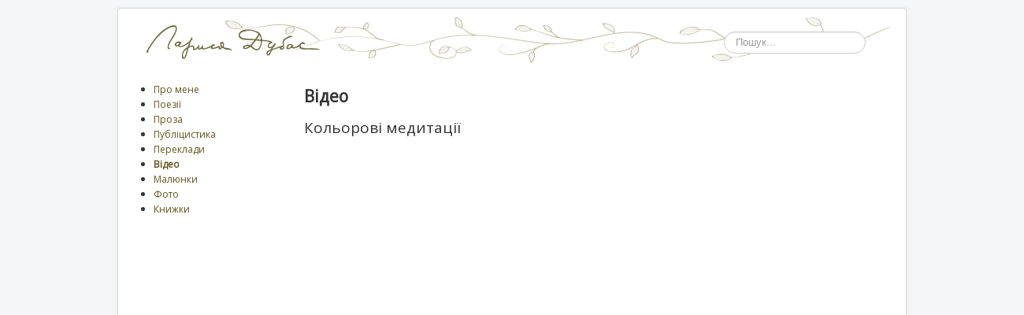

--- FILE ---
content_type: text/html; charset=utf-8
request_url: https://larisa-dubas.org.ua/uk/video
body_size: 4704
content:
<!DOCTYPE html>
<html lang="uk-ua" dir="ltr">
<head>
	<meta name="viewport" content="width=device-width, initial-scale=1.0" />
	<meta charset="utf-8" />
	<base href="https://larisa-dubas.org.ua/uk/video" />
	<meta name="keywords" content="поетеса,лариса дубас,проза,поезія,переклади,рецензії,вірші,дитячі вірші, авторська поезія, відео
" />
	<meta name="rights" content="© Лариса Дубас. Усі права захищено" />
	<meta name="description" content="Творчий сайт Лариси Дубас — поезія, проза, вірші для дітей, рецензії, статті, малюнки, відео" />
	<meta name="generator" content="Joomla! - Open Source Content Management" />
	<title>Лариса Дубас — Відео</title>
	<link href="/uk/video?format=feed&amp;type=rss" rel="alternate" type="application/rss+xml" title="RSS 2.0" />
	<link href="/uk/video?format=feed&amp;type=atom" rel="alternate" type="application/atom+xml" title="Atom 1.0" />
	<link href="https://larisa-dubas.org.ua/uk/video" rel="alternate" hreflang="uk-UA" />
	<link href="https://larisa-dubas.org.ua/ru/video-ru" rel="alternate" hreflang="ru-RU" />
	<link href="/templates/larus/favicon.ico" rel="shortcut icon" type="image/vnd.microsoft.icon" />
	<link href="https://larisa-dubas.org.ua/uk/component/search/?Itemid=119&amp;format=opensearch" rel="search" title="Пошук Лариса Дубас" type="application/opensearchdescription+xml" />
	<link href="/templates/larus/css/template.css?b6612d82d32c7fd53b95bde8ac618bce" rel="stylesheet" />
	<link href="/templates/larus/css/slideout.css?b6612d82d32c7fd53b95bde8ac618bce" rel="stylesheet" />
	<link href="//fonts.googleapis.com/css?family=Open+Sans" rel="stylesheet" />
	<link href="/modules/mod_accordeonck/themes/simple/mod_accordeonck_css.php?cssid=accordeonck93" rel="stylesheet" />
	<style>
.vdoresp {margin:6px;overflow:hidden;padding-bottom:56.25%;position:relative;height:0;}
.vdoresp iframe {left:0;top:0;height:100%;width:100%;position:absolute;}h1, h2, h3, h4, h5, h6, .site-title {
		font-family: 'Open Sans', sans-serif;
	}
	body.site {
		/*border-top: 3px solid #62561c; */
		background-color: #f4f6f7;
	}
	a {
		color: #62561c;
	}
	.nav-list > .active > a,
	.nav-list > .active > a:hover,
	.dropdown-menu li > a:hover,
	.dropdown-menu .active > a,
	.dropdown-menu .active > a:hover,
	.nav-pills > .active > a,
	.nav-pills > .active > a:hover,
	.btn-primary {
		background: #62561c;
	}
#accordeonck93 li ul li ul li ul { border:none !important; padding-top:0px !important; padding-bottom:0px !important; }
#accordeonck93 {  } 
#accordeonck93 li.parent > span { display: block; position: relative; }
#accordeonck93 li.parent > span span.toggler_icon { position: absolute; cursor: pointer; display: block; height: 100%; z-index: 10;right:0; background: none;width: 20px;}
#accordeonck93 li.level1 { padding: 0px;padding: 0px;padding: 0px;padding: 0px;margin: 0px;margin: 0px;margin: 0px;margin: 0px;-moz-border-radius: 0px 0px 0px 0px;-webkit-border-radius: 0px 0px 0px 0px;border-radius: 0px 0px 0px 0px;-moz-box-shadow: none;-webkit-box-shadow: none;box-shadow: none; } 
#accordeonck93 li.level1 > .accordeonck_outer a { font-size: 12px; } 
#accordeonck93 li.level1 > .accordeonck_outer a:hover {  } 
#accordeonck93 li.level1 > .accordeonck_outer a span.accordeonckdesc { font-size: 10px; } 
#accordeonck93 li.level2 { padding: 0px;padding: 0px;padding: 0px;padding: 0px;margin: 0px;margin: 0px;margin: 0px;margin: 0px;-moz-border-radius: 0px 0px 0px 0px;-webkit-border-radius: 0px 0px 0px 0px;border-radius: 0px 0px 0px 0px;-moz-box-shadow: none;-webkit-box-shadow: none;box-shadow: none; } 
#accordeonck93 li.level2 > .accordeonck_outer a { font-size: 12px; } 
#accordeonck93 li.level2 > .accordeonck_outer a:hover {  } 
#accordeonck93 li.level2 > .accordeonck_outer a span.accordeonckdesc { font-size: 10px; } 
#accordeonck93 li.level3 { padding: 0px;padding: 0px;padding: 0px;padding: 0px;margin: 0px;margin: 0px;margin: 0px;margin: 0px;-moz-border-radius: 0px 0px 0px 0px;-webkit-border-radius: 0px 0px 0px 0px;border-radius: 0px 0px 0px 0px;-moz-box-shadow: none;-webkit-box-shadow: none;box-shadow: none; } 
#accordeonck93 li.level3 .accordeonck_outer a { font-size: 12px; } 
#accordeonck93 li.level3 .accordeonck_outer a:hover {  } 
#accordeonck93 li.level3 .accordeonck_outer a span.accordeonckdesc { font-size: 10px; } 
	</style>
	<script type="application/json" class="joomla-script-options new">{"csrf.token":"0db155118a650252bbe3aa886a77492a","system.paths":{"root":"","base":""}}</script>
	<script src="/media/jui/js/jquery.min.js?b6612d82d32c7fd53b95bde8ac618bce"></script>
	<script src="/media/jui/js/jquery-noconflict.js?b6612d82d32c7fd53b95bde8ac618bce"></script>
	<script src="/media/jui/js/jquery-migrate.min.js?b6612d82d32c7fd53b95bde8ac618bce"></script>
	<script src="/media/system/js/caption.js?b6612d82d32c7fd53b95bde8ac618bce"></script>
	<script src="/media/jui/js/bootstrap.min.js?b6612d82d32c7fd53b95bde8ac618bce"></script>
	<script src="/media/system/js/core.js?b6612d82d32c7fd53b95bde8ac618bce"></script>
	<script src="/templates/larus/js/template.js?b6612d82d32c7fd53b95bde8ac618bce"></script>
	<script src="/templates/larus/js/slideout/dist/slideout.min.js?b6612d82d32c7fd53b95bde8ac618bce"></script>
	<!--[if lt IE 9]><script src="/media/jui/js/html5.js?b6612d82d32c7fd53b95bde8ac618bce"></script><![endif]-->
	<script src="/media/jui/js/jquery.ui.core.min.js?b6612d82d32c7fd53b95bde8ac618bce"></script>
	<script src="/modules/mod_accordeonck/assets/mod_accordeonck.js"></script>
	<script src="/modules/mod_accordeonck/assets/jquery.easing.1.3.js"></script>
	<!--[if lt IE 9]><script src="/media/system/js/html5fallback.js?b6612d82d32c7fd53b95bde8ac618bce"></script><![endif]-->
	<script>
jQuery(window).on('load',  function() {
				new JCaption('img.caption');
			});jQuery(document).ready(function(jQuery){
        jQuery('#accordeonck93').accordeonmenuck({fadetransition : true,eventtype : 'click',transition : 'linear',menuID : 'accordeonck93',imageplus : '/modules/mod_accordeonck/assets/plus.png',imageminus : '/modules/mod_accordeonck/assets/minus.png',defaultopenedid : '',activeeffect : '1',showcounter : '',duree : 500});
}); 
	</script>
	<link href="https://larisa-dubas.org.ua/uk/video" rel="alternate" hreflang="x-default" />


</head>
<body class="site com_content view-category layout-blog no-task itemid-119">

	<!-- Body -->
   
	<div class="body" id="top">
		<div class="container">
			<!-- Header -->
			<header class="header" role="banner">
				<div class="header-inner clearfix">
					<a class="brand pull-left" href="/">
						<img src="https://larisa-dubas.org.ua/images/logo.png" alt="Лариса Дубас" />											</a>

					<div class="header-search pull-right">
						<div class="search">
	<form action="/uk/video" method="post" class="form-inline" role="search">
		<label for="mod-search-searchword100" class="element-invisible">Пошук...</label> <input name="searchword" id="mod-search-searchword100" maxlength="200"  class="inputbox search-query input-medium" type="search" placeholder="Пошук..." />		<input type="hidden" name="task" value="search" />
		<input type="hidden" name="option" value="com_search" />
		<input type="hidden" name="Itemid" value="119" />
	</form>
</div>

					</div>
				</div>
			</header>
						
			<div class="row-fluid">
									<!-- Begin Sidebar -->
                   
					<div id="sidebar" class="span3">
						<div class="sidebar-nav">
									<div class="moduletable">
						<div class="accordeonck ">
<ul class="menu" id="accordeonck93">
<li id="item-120" class="accordeonck item-120 level1 " data-level="1" ><span class="accordeonck_outer "><a class="accordeonck " href="/uk/pro-mene" >Про мене</a></span></li><li id="item-102" class="accordeonck item-102 parent level1 " data-level="1" ><span class="accordeonck_outer toggler toggler_1"><span class="toggler_icon"></span><a class="accordeonck " href="javascript:void(0);" >Поезії</a></span><ul class="content_1" style="display:none;"><li id="item-103" class="accordeonck item-103 level2 " data-level="2" ><span class="accordeonck_outer "><a class="accordeonck " href="/uk/poezii/ukrainskoiu" >українською</a></span></li><li id="item-104" class="accordeonck item-104 level2 " data-level="2" ><span class="accordeonck_outer "><a class="accordeonck " href="/uk/poezii/rosiiskoiu" >російською</a></span></li></ul></li><li id="item-105" class="accordeonck item-105 parent level1 " data-level="1" ><span class="accordeonck_outer toggler toggler_1"><span class="toggler_icon"></span><a class="accordeonck " href="javascript:void(0);" >Проза</a></span><ul class="content_1" style="display:none;"><li id="item-111" class="accordeonck item-111 level2 " data-level="2" ><span class="accordeonck_outer "><a class="accordeonck " href="/uk/proza/opovidannia" >Оповідання</a></span></li><li id="item-110" class="accordeonck item-110 level2 " data-level="2" ><span class="accordeonck_outer "><a class="accordeonck " href="/uk/proza/dumky-zi-shchodennyka" >Думки зі щоденника</a></span></li><li id="item-106" class="accordeonck item-106 level2 " data-level="2" ><span class="accordeonck_outer "><a class="accordeonck " href="/uk/proza/tikhie-skazki" >Тихие сказки</a></span></li><li id="item-108" class="accordeonck item-108 level2 " data-level="2" ><span class="accordeonck_outer "><a class="accordeonck " href="/uk/proza/prytchy-zhelanyi" >Притчи желаний</a></span></li><li id="item-107" class="accordeonck item-107 level2 " data-level="2" ><span class="accordeonck_outer "><a class="accordeonck " href="/uk/proza/pysma-hamletu" >Письма Гамлету</a></span></li><li id="item-109" class="accordeonck item-109 level2 " data-level="2" ><span class="accordeonck_outer "><a class="accordeonck " href="/uk/proza/rizne" >Різне</a></span></li></ul></li><li id="item-112" class="accordeonck item-112 parent level1 " data-level="1" ><span class="accordeonck_outer toggler toggler_1"><span class="toggler_icon"></span><a class="accordeonck " href="javascript:void(0);" >Публіцистика</a></span><ul class="content_1" style="display:none;"><li id="item-113" class="accordeonck item-113 level2 " data-level="2" ><span class="accordeonck_outer "><a class="accordeonck " href="/uk/publitsystyka/statti" >Статті</a></span></li><li id="item-114" class="accordeonck item-114 level2 " data-level="2" ><span class="accordeonck_outer "><a class="accordeonck " href="/uk/publitsystyka/retsenzii" >Рецензії</a></span></li></ul></li><li id="item-115" class="accordeonck item-115 parent level1 " data-level="1" ><span class="accordeonck_outer toggler toggler_1"><span class="toggler_icon"></span><a class="accordeonck " href="javascript:void(0);" >Переклади</a></span><ul class="content_1" style="display:none;"><li id="item-117" class="accordeonck item-117 level2 " data-level="2" ><span class="accordeonck_outer "><a class="accordeonck " href="/uk/pereklady/z-ukrainskoi" >з української</a></span></li><li id="item-116" class="accordeonck item-116 level2 " data-level="2" ><span class="accordeonck_outer "><a class="accordeonck " href="/uk/pereklady/z-rosiiskoi" >з російської</a></span></li><li id="item-118" class="accordeonck item-118 level2 " data-level="2" ><span class="accordeonck_outer "><a class="accordeonck " href="/uk/pereklady/z-anhliiskoi" >з англійської</a></span></li><li id="item-166" class="accordeonck item-166 level2 " data-level="2" ><span class="accordeonck_outer "><a class="accordeonck " href="/uk/pereklady/z-nimetskoi" >з німецької</a></span></li></ul></li><li id="item-119" class="accordeonck item-119 current active level1 " data-level="1" ><span class="accordeonck_outer "><a class="accordeonck isactive " href="/uk/video" >Відео</a></span></li><li id="item-121" class="accordeonck item-121 level1 " data-level="1" ><span class="accordeonck_outer "><a class="accordeonck " href="/uk/maliunky" >Малюнки</a></span></li><li id="item-122" class="accordeonck item-122 level1 " data-level="1" ><span class="accordeonck_outer "><a class="accordeonck " href="/uk/foto" >Фото</a></span></li><li id="item-123" class="accordeonck item-123 parent level1 " data-level="1" ><span class="accordeonck_outer toggler toggler_1"><span class="toggler_icon"></span><a class="accordeonck " href="javascript:void(0);" >Книжки</a></span><ul class="content_1" style="display:none;"><li id="item-126" class="accordeonck item-126 level2 " data-level="2" ><span class="accordeonck_outer "><a class="accordeonck " href="/uk/knyzhky/zbirky-poezii" >Збірки поезій</a></span></li><li id="item-127" class="accordeonck item-127 level2 " data-level="2" ><span class="accordeonck_outer "><a class="accordeonck " href="/uk/knyzhky/dytiachi-knyzhky" >Дитячі книжки</a></span></li><li id="item-159" class="accordeonck item-159 level2 " data-level="2" ><span class="accordeonck_outer "><a class="accordeonck " href="/uk/knyzhky/vydani-pereklady" >Видані переклади</a></span></li></ul></li></ul></div>
		</div>
	
						</div>
					</div>
                   
					<!-- End Sidebar -->
								<main id="content" role="main" class="span9">
					<!-- Begin Content -->
					
					<div id="system-message-container">
	</div>

					<div class="blog" itemscope itemtype="https://schema.org/Blog">
	
			<h2> 							<span class="subheading-category">Відео</span>
					</h2>
		
	
	
	
		
	
																	<div class="items-row cols-1 row-0 row-fluid clearfix">
						<div class="span12">
				<div class="item column-1"
					itemprop="blogPost" itemscope itemtype="https://schema.org/BlogPosting">
					
	<div class="page-header">
					<h2 itemprop="name">
									Кольорові медитації							</h2>
		
		
		
			</div>







<div class="vdoresp"><iframe width="640" height="360" src="https://www.youtube.com/embed/BUqSPaChldE?rel=0" frameborder="0" gesture="media" allow="encrypted-media" allowfullscreen></iframe></div>
<div class="vdoresp"><iframe width="640" height="360" src="https://www.youtube.com/embed/-QtBfQeYnXE?rel=0" frameborder="0" gesture="media" allow="encrypted-media" allowfullscreen></iframe></div> 



				</div>
				<!-- end item -->
							</div><!-- end span -->
							</div><!-- end row -->
																			<div class="items-row cols-1 row-1 row-fluid clearfix">
						<div class="span12">
				<div class="item column-1"
					itemprop="blogPost" itemscope itemtype="https://schema.org/BlogPosting">
					
	<div class="page-header">
					<h2 itemprop="name">
									Авторські читання							</h2>
		
		
		
			</div>







<div class="vdoresp"><iframe width="640" height="360" src="https://www.youtube.com/embed/videoseries?list=PLRt9gOwhsijmzIFE8rekS4DbTVE8BhPf3&amp;rel=0" frameborder="0" gesture="media" allow="encrypted-media" allowfullscreen></iframe></div>
<div class="vdoresp"><iframe width="640" height="360" src="https://www.youtube.com/embed/videoseries?list=PLRt9gOwhsijlEt1nEIMUeRqxc3C7PNCZS&amp;rel=0" frameborder="0" gesture="media" allow="encrypted-media" allowfullscreen></iframe></div> 



				</div>
				<!-- end item -->
							</div><!-- end span -->
							</div><!-- end row -->
																			<div class="items-row cols-1 row-2 row-fluid clearfix">
						<div class="span12">
				<div class="item column-1"
					itemprop="blogPost" itemscope itemtype="https://schema.org/BlogPosting">
					
	<div class="page-header">
					<h2 itemprop="name">
									 Творчі зустрічі							</h2>
		
		
		
			</div>







<div class="vdoresp"><iframe width="640" height="360" src="https://www.youtube.com/embed/videoseries?list=PLod-ch-1fl-1VdbYuwyPQQUBS2i0cH5Ua&amp;rel=0" frameborder="0" gesture="media" allow="encrypted-media" allowfullscreen></iframe></div> 



				</div>
				<!-- end item -->
							</div><!-- end span -->
							</div><!-- end row -->
																			<div class="items-row cols-1 row-3 row-fluid clearfix">
						<div class="span12">
				<div class="item column-1"
					itemprop="blogPost" itemscope itemtype="https://schema.org/BlogPosting">
					
	<div class="page-header">
					<h2 itemprop="name">
									Спільні проекти							</h2>
		
		
		
			</div>







<p><div class="vdoresp"><iframe width="640" height="360" src="https://www.youtube.com/embed/BryV0ntFaVw?rel=0" frameborder="0" gesture="media" allow="encrypted-media" allowfullscreen></iframe></div></p>
<p> </p>
<p>З пісенної нотної збірки «Пісні до свят». Музика А. Комлікової, слова Л. Дубас. <div class="vdoresp"><iframe width="640" height="360" src="https://www.youtube.com/embed/NEBB6cmcqpE?rel=0" frameborder="0" gesture="media" allow="encrypted-media" allowfullscreen></iframe></div></p>
<p> </p>
<p>Переклади романсів Олександра Вертинського українською мовою. Співає Ірина Беспалова-Примак, концертмейстер Наталія Соломко</p>
<p><div class="vdoresp"><iframe width="640" height="360" src="https://www.youtube.com/embed/w3WL89xPZm4?rel=0" frameborder="0" gesture="media" allow="encrypted-media" allowfullscreen></iframe></div></p>
<p> </p>
<p>Переклад романсу «Волошки» Фелікса Дана</p>
<p>Музика Ріхарда Штрауса, співає Ірина Беспалова-Примак, концертмейстер Наталія Соломко</p>
<p><div class="vdoresp"><iframe width="640" height="360" src="https://www.youtube.com/embed/enpLof6ClgI?rel=0" frameborder="0" gesture="media" allow="encrypted-media" allowfullscreen></iframe></div></p>
<p> </p>
<p>Текст до пісні "Час брехні", музика Ю. Попсуєнка, співає Д. Антонюк</p>
<p><div class="vdoresp"><iframe width="640" height="360" src="https://www.youtube.com/embed/K3p-CChaP80?rel=0" frameborder="0" gesture="media" allow="encrypted-media" allowfullscreen></iframe></div></p> 



				</div>
				<!-- end item -->
							</div><!-- end span -->
							</div><!-- end row -->
																			<div class="items-row cols-1 row-4 row-fluid clearfix">
						<div class="span12">
				<div class="item column-1"
					itemprop="blogPost" itemscope itemtype="https://schema.org/BlogPosting">
					
	<div class="page-header">
					<h2 itemprop="name">
									Рок-феєрія &quot;Окоцвіт&quot;							</h2>
		
		
		
			</div>







<p>Музика Юрія Попсуєнка, слова Лариси Дубас</p>
<div class="vdoresp"><iframe width="640" height="360" src="https://www.youtube.com/embed/rL8oXMjgim8?rel=0" frameborder="0" gesture="media" allow="encrypted-media" allowfullscreen></iframe></div> 



				</div>
				<!-- end item -->
							</div><!-- end span -->
							</div><!-- end row -->
						
	
		</div>
					<div class="clearfix"></div>
					
					<!-- End Content -->
				</main>
							</div>
		</div>
	</div>
    </div>
	<!-- Footer -->
	<footer class="footer" role="contentinfo">
		<div class="container">
			<hr />
			
			<p class="pull-right">
				<a href="#top" id="back-top">
					Вгору				</a>
			</p>
			<p>
				&copy; 2026 Лариса Дубас                <span class="social">
                <a title="Facebook" href="https://www.facebook.com/profile.php?id=1775457026" target="_blank">
                    <img src="/images/facebook.svg" width="22px" alt="" />
                </a>
                <a title="Youtube" href="https://www.youtube.com/channel/UCR1_O2Ul3UNip-M5ad2Fu_Q" target="_blank">
                    <img src="/images/youtube.svg" alt="" />
                </a>
                <a title="Instagram" href="https://www.instagram.com/dubaslarisa/" target="_blank">
                    <img src="/images/instagram.svg" width="20px" alt="" />
                </a>
                </span>
			</p>
		
	</footer>
	



</body>
</html>


--- FILE ---
content_type: text/css
request_url: https://larisa-dubas.org.ua/templates/larus/css/slideout.css?b6612d82d32c7fd53b95bde8ac618bce
body_size: 205
content:
body {
    width: 100%;
    height: 100%;
}

.slideout-menu {
    position: fixed;
    top: 0;
    bottom: 0;
    width: 256px;
    min-height: 100vh;
    overflow-y: scroll;
    -webkit-overflow-scrolling: touch;
    z-index: 0;
    display: none;
}

.slideout-menu-left {
    left: 0;
}

.slideout-menu-right {
    right: 0;
}

.slideout-panel {
    position: relative;
    z-index: 1;
    will-change: transform;
    //background-color: #FFF; /* A background-color is required */
    min-height: 100vh;
}

.slideout-open,
.slideout-open body,
.slideout-open .slideout-panel {
    overflow: hidden;
}

.slideout-open .slideout-menu {
    display: block;
}

--- FILE ---
content_type: image/svg+xml
request_url: https://larisa-dubas.org.ua/images/instagram.svg
body_size: 6428
content:
<?xml version="1.0" encoding="UTF-8" standalone="no"?>
<!-- Generator: Adobe Illustrator 16.0.3, SVG Export Plug-In . SVG Version: 6.00 Build 0)  -->

<svg
   xmlns:dc="http://purl.org/dc/elements/1.1/"
   xmlns:cc="http://creativecommons.org/ns#"
   xmlns:rdf="http://www.w3.org/1999/02/22-rdf-syntax-ns#"
   xmlns:svg="http://www.w3.org/2000/svg"
   xmlns="http://www.w3.org/2000/svg"
   xmlns:xlink="http://www.w3.org/1999/xlink"
   xmlns:sodipodi="http://sodipodi.sourceforge.net/DTD/sodipodi-0.dtd"
   xmlns:inkscape="http://www.inkscape.org/namespaces/inkscape"
   version="1.1"
   id="Layer_1"
   x="0px"
   y="0px"
   width="1000"
   height="1000"
   viewBox="0 0 1000 1000"
   enable-background="new 0 0 250 250"
   xml:space="preserve"
   inkscape:version="0.91 r13725"
   sodipodi:docname="Instagram Icon 2.svg"><metadata
   id="metadata5035"><rdf:RDF><cc:Work
       rdf:about=""><dc:format>image/svg+xml</dc:format><dc:type
         rdf:resource="http://purl.org/dc/dcmitype/StillImage" /><dc:title></dc:title></cc:Work></rdf:RDF></metadata><defs
   id="defs5033"><linearGradient
     inkscape:collect="always"
     id="linearGradient6172"><stop
       style="stop-color:#fed576;stop-opacity:1"
       offset="0"
       id="stop6174" /><stop
       id="stop6180"
       offset="0.26335424"
       style="stop-color:#f47133;stop-opacity:1" /><stop
       style="stop-color:#bc3081;stop-opacity:1"
       offset="0.60907197"
       id="stop6182" /><stop
       style="stop-color:#4c63d2;stop-opacity:1"
       offset="1"
       id="stop6176" /></linearGradient><radialGradient
     inkscape:collect="always"
     xlink:href="#linearGradient6172"
     id="radialGradient6178"
     cx="673.84521"
     cy="1118.7769"
     fx="673.84521"
     fy="1118.7769"
     r="646.02502"
     gradientTransform="matrix(2.3933999,-0.40184959,0.2443697,1.4527053,-1639.4574,-431.2223)"
     gradientUnits="userSpaceOnUse" /></defs><sodipodi:namedview
   pagecolor="#ffffff"
   bordercolor="#666666"
   borderopacity="1"
   objecttolerance="10"
   gridtolerance="10"
   guidetolerance="10"
   inkscape:pageopacity="0"
   inkscape:pageshadow="2"
   inkscape:window-width="1366"
   inkscape:window-height="705"
   id="namedview5031"
   showgrid="false"
   inkscape:zoom="0.1668772"
   inkscape:cx="768.9624"
   inkscape:cy="561.96935"
   inkscape:window-x="-8"
   inkscape:window-y="-8"
   inkscape:window-maximized="1"
   inkscape:current-layer="Layer_1"
   fit-margin-top="0"
   fit-margin-left="0"
   fit-margin-right="0"
   fit-margin-bottom="0" />


<path
   style="fill:url(#radialGradient6178);fill-opacity:1;stroke:none;stroke-width:13.30000019;stroke-miterlimit:4;stroke-dasharray:none"
   d="M 210.67188 0 C 93.959935 0 0 93.959935 0 210.67188 L 0 789.32812 C 0 906.04006 93.959935 1000 210.67188 1000 L 789.32812 1000 C 906.04006 1000 1000 906.04006 1000 789.32812 L 1000 210.67188 C 1000 93.959935 906.04006 0 789.32812 0 L 210.67188 0 z "
   id="rect6158" /><path
   style="color:#000000;font-style:normal;font-variant:normal;font-weight:normal;font-stretch:normal;font-size:medium;line-height:normal;font-family:sans-serif;text-indent:0;text-align:start;text-decoration:none;text-decoration-line:none;text-decoration-style:solid;text-decoration-color:#000000;letter-spacing:normal;word-spacing:normal;text-transform:none;direction:ltr;block-progression:tb;writing-mode:lr-tb;baseline-shift:baseline;text-anchor:start;white-space:normal;clip-rule:nonzero;display:inline;overflow:visible;visibility:visible;opacity:1;isolation:auto;mix-blend-mode:normal;color-interpolation:sRGB;color-interpolation-filters:linearRGB;solid-color:#000000;solid-opacity:1;fill:#ffffff;fill-opacity:1;fill-rule:nonzero;stroke:none;stroke-width:83.73300171;stroke-linecap:butt;stroke-linejoin:miter;stroke-miterlimit:4;stroke-dasharray:none;stroke-dashoffset:0;stroke-opacity:1;color-rendering:auto;image-rendering:auto;shape-rendering:auto;text-rendering:auto;enable-background:accumulate"
   d="m 499.77088,310.03394 c -104.3883,0 -189.7132,85.24312 -189.7132,189.52942 0,104.28631 85.3249,189.52789 189.7132,189.52789 104.3882,0 189.71458,-85.24158 189.71458,-189.52789 0,-104.2863 -85.32638,-189.52942 -189.71458,-189.52942 z m 0,65.41748 c 68.9999,0 124.2347,55.17928 124.2347,124.11194 0,68.93265 -55.2348,124.11194 -124.2347,124.11194 -69,0 -124.2333,-55.17929 -124.2333,-124.11194 0,-68.93266 55.2333,-124.11194 124.2333,-124.11194 z"
   id="path6165"
   inkscape:connector-curvature="0" /><path
   style="fill:#ffffff;fill-opacity:1;stroke:none;stroke-width:83.73300171;stroke-miterlimit:4;stroke-dasharray:none"
   d="m 697.17586,256.12006 a 45.17538,45.474062 0 0 0 -45.17508,45.47425 45.17538,45.474062 0 0 0 45.17508,45.47424 45.17538,45.474062 0 0 0 45.1749,-45.47424 45.17538,45.474062 0 0 0 -45.1749,-45.47425 z"
   id="path6167"
   inkscape:connector-curvature="0" /><path
   style="fill:#ffffff;fill-opacity:1;stroke:none;stroke-width:83.73300171;stroke-miterlimit:4;stroke-dasharray:none"
   d="m 375.70038,868.19343 c -80.9185,-2.9278 -116.8292,-11.6624 -156.2509,-38.0053 -42.9854,-28.7244 -70.0696,-70.45428 -82.4471,-127.02994 -5.9504,-27.19812 -8.4751,-87.84648 -8.4779,-203.649 0,-154.22269 3.2739,-197.53814 18.0453,-238.49236 10.0712,-27.92274 20.2643,-44.25377 41.5832,-66.6231 17.0631,-17.90396 30.8088,-28.24609 50.5409,-38.02664 51.2896,-25.42258 90.7158,-29.06435 293.9929,-27.15595 160.28348,1.50477 178.95798,3.67881 225.37988,26.23805 56.4658,27.44024 91.5484,75.89242 105.0565,145.09258 6.0282,30.88186 9.1305,180.08916 5.9997,288.57148 -3.2447,112.43113 -6.2196,130.40264 -28.9535,174.90556 -7.5546,14.78878 -14.5596,23.71742 -33.3146,42.46292 -21.3475,21.3368 -26.221,24.9271 -48.2057,35.5132 -28.6493,13.7953 -56.4832,21.0266 -92.0478,23.9144 -37.51148,3.0459 -228.41858,4.5448 -290.90088,2.2841 z m 296.39968,-67.7393 c 58.1775,-8.4825 94.485,-31.98821 113.749,-73.64159 11.249,-24.32327 14.5741,-40.9668 17.3522,-86.85577 3.0542,-50.44774 3.1365,-231.20149 0.128,-282.06556 -3.7492,-63.40064 -13.9797,-93.65991 -40.6453,-120.21865 -25.2811,-25.1799 -55.3707,-37.16656 -103.4711,-41.21946 -36.92288,-3.11108 -282.55958,-3.06037 -318.65898,0.0658 -51.7858,4.48457 -76.8092,14.36692 -103.1467,40.73518 -21.6953,21.72075 -29.9606,38.37542 -37.7969,76.16209 -4.7704,23.00348 -7.3893,289.49314 -3.3241,338.25759 5.5188,66.20032 22.5727,101.22371 61.2574,125.80338 25.6076,16.27069 49.2076,22.04889 102.9265,25.20049 45.2267,2.6534 290.168,0.9057 311.62968,-2.2235 z"
   id="path6184"
   inkscape:connector-curvature="0" /></svg>

--- FILE ---
content_type: image/svg+xml
request_url: https://larisa-dubas.org.ua/images/facebook.svg
body_size: 1535
content:
<?xml version="1.0" encoding="UTF-8"?>
<!-- Generator: Adobe Illustrator 16.0.0, SVG Export Plug-In . SVG Version: 6.00 Build 0)  -->
<!DOCTYPE svg PUBLIC "-//W3C//DTD SVG 1.1//EN" "http://www.w3.org/Graphics/SVG/1.1/DTD/svg11.dtd">
<svg version="1.1" id="Layer_1" xmlns="http://www.w3.org/2000/svg" xmlns:xlink="http://www.w3.org/1999/xlink" x="0px" y="0px" width="30px" height="30px" viewBox="0 0 512 512" enable-background="new 0 0 512 512" xml:space="preserve">
<text transform="matrix(1 0 0 1 168.7834 543.8093)"><tspan x="0" y="0" fill="#FFFF00" font-family="'Verdana-Bold'" font-size="20">simpleicon.com</tspan><tspan x="-159.59" y="24" fill="#FFFF00" font-family="'Verdana'" font-size="20">Collection Of Flat Icon, Symbols And Glyph Icons</tspan></text>
<path fill="#4E56C7" d="M398.14,50.5H117.98c-36.408,0-68.48,26.452-68.48,62.86v280.16c0,36.408,32.072,68.98,68.48,68.98h173.466  c-0.325-54,0.077-114.134-0.185-166.387c-11.064-0.112-22.138-0.684-33.202-0.854c0.041-18.467,0.017-37.317,0.024-55.781  c11.057-0.137,22.121-0.163,33.178-0.268c0.338-17.957-0.338-36.025,0.354-53.966c1.103-14.205,6.519-28.563,17.14-38.377  c12.859-12.239,31.142-16.397,48.387-16.912c18.233-0.163,36.468-0.076,54.71-0.068c0.072,19.24,0.072,38.482-0.008,57.722  c-11.789-0.02-23.585,0.023-35.374-0.025c-7.468-0.467-15.145,5.198-16.504,12.609c-0.177,12.875-0.064,25.757-0.057,38.628  c17.285,0.073,34.577-0.02,51.862,0.044c-1.264,18.629-3.581,37.168-6.285,55.637c-15.272,0.137-30.554,1.514-45.818,1.602  c-0.129,52.236,0.04,112.395-0.093,166.395h38.564c36.408,0,63.36-32.572,63.36-68.98V113.36C461.5,76.952,434.548,50.5,398.14,50.5  z"/>
<head xmlns=""/></svg>